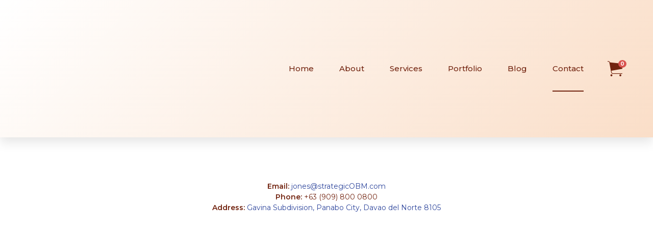

--- FILE ---
content_type: text/html; charset=UTF-8
request_url: https://strategicobm.com/contact-christopher-jones-magalona/
body_size: 13011
content:
<!DOCTYPE html><html class="html" lang="en-US"><head><meta charset="UTF-8"><link rel="profile" href="https://gmpg.org/xfn/11"><meta name='robots' content='index, follow, max-image-preview:large, max-snippet:-1, max-video-preview:-1' /><meta name="viewport" content="width=device-width, initial-scale=1"><link media="all" href="https://strategicobm.com/wp-content/cache/autoptimize/css/autoptimize_53b331da1e1e0047d296edee61731ce6.css" rel="stylesheet" /><title>Contact Christopher Jones Magalona</title><meta name="description" content="This is a contact form so you can reach out to Christopher Jones Magalona using either phone or his email address." /><link rel="canonical" href="https://strategicobm.com/contact-christopher-jones-magalona/" /><meta property="og:locale" content="en_US" /><meta property="og:type" content="article" /><meta property="og:title" content="Contact Christopher Jones Magalona" /><meta property="og:description" content="This is a contact form so you can reach out to Christopher Jones Magalona using either phone or his email address." /><meta property="og:url" content="https://strategicobm.com/contact-christopher-jones-magalona/" /><meta property="og:site_name" content="strategicOBM | WordPress Development and Digital Project Management by Christopher Jones Magalona" /><meta property="article:modified_time" content="2021-11-08T09:47:25+00:00" /><meta name="twitter:card" content="summary_large_image" /><meta name="twitter:label1" content="Est. reading time" /><meta name="twitter:data1" content="1 minute" /> <script type="application/ld+json" class="yoast-schema-graph">{"@context":"https://schema.org","@graph":[{"@type":["Person","Organization"],"@id":"https://strategicobm.com/#/schema/person/2bd41228481c37067cbe97752213e7a9","name":"Christopher Jones Magalona","image":{"@type":"ImageObject","@id":"https://strategicobm.com/#personlogo","inLanguage":"en-US","url":"https://secure.gravatar.com/avatar/6f4dda47121cdd6e7073562c22e1864f7b8af2a4ee6244a886226126d38009c0?s=96&d=mm&r=g","contentUrl":"https://secure.gravatar.com/avatar/6f4dda47121cdd6e7073562c22e1864f7b8af2a4ee6244a886226126d38009c0?s=96&d=mm&r=g","caption":"Christopher Jones Magalona"},"logo":{"@id":"https://strategicobm.com/#personlogo"},"description":"I'm your organized and cost-conscious project manager, and I'll help you with your business in a variety of ways, including the precise management of day-to-day projects, detailed budget optimization, website development, operations, metrics, and team.","sameAs":["https://strategicobm.com"]},{"@type":"WebSite","@id":"https://strategicobm.com/#website","url":"https://strategicobm.com/","name":"Christopher Jones Magalona - strategicOBM.com","description":"WordPress Development and Digital Project Management by Christopher Jones Magalona","publisher":{"@id":"https://strategicobm.com/#/schema/person/2bd41228481c37067cbe97752213e7a9"},"potentialAction":[{"@type":"SearchAction","target":{"@type":"EntryPoint","urlTemplate":"https://strategicobm.com/?s={search_term_string}"},"query-input":"required name=search_term_string"}],"inLanguage":"en-US"},{"@type":"WebPage","@id":"https://strategicobm.com/contact-christopher-jones-magalona/#webpage","url":"https://strategicobm.com/contact-christopher-jones-magalona/","name":"Contact Christopher Jones Magalona","isPartOf":{"@id":"https://strategicobm.com/#website"},"datePublished":"2021-10-05T08:41:21+00:00","dateModified":"2021-11-08T09:47:25+00:00","description":"This is a contact form so you can reach out to Christopher Jones Magalona using either phone or his email address.","breadcrumb":{"@id":"https://strategicobm.com/contact-christopher-jones-magalona/#breadcrumb"},"inLanguage":"en-US","potentialAction":[{"@type":"ReadAction","target":["https://strategicobm.com/contact-christopher-jones-magalona/"]}]},{"@type":"BreadcrumbList","@id":"https://strategicobm.com/contact-christopher-jones-magalona/#breadcrumb","itemListElement":[{"@type":"ListItem","position":1,"name":"Home","item":"https://strategicobm.com/"},{"@type":"ListItem","position":2,"name":"Contact Christopher Jones Magalona"}]}]}</script> <link rel='dns-prefetch' href='//js.hs-scripts.com' /><link rel='dns-prefetch' href='//fonts.googleapis.com' /><link rel="alternate" type="application/rss+xml" title="strategicOBM | WordPress Development and Digital Project Management by Christopher Jones Magalona &raquo; Feed" href="https://strategicobm.com/feed/" /><link rel="alternate" type="application/rss+xml" title="strategicOBM | WordPress Development and Digital Project Management by Christopher Jones Magalona &raquo; Comments Feed" href="https://strategicobm.com/comments/feed/" /><link rel="alternate" title="oEmbed (JSON)" type="application/json+oembed" href="https://strategicobm.com/wp-json/oembed/1.0/embed?url=https%3A%2F%2Fstrategicobm.com%2Fcontact-christopher-jones-magalona%2F" /><link rel="alternate" title="oEmbed (XML)" type="text/xml+oembed" href="https://strategicobm.com/wp-json/oembed/1.0/embed?url=https%3A%2F%2Fstrategicobm.com%2Fcontact-christopher-jones-magalona%2F&#038;format=xml" /><link rel='stylesheet' id='dashicons-css' href='https://strategicobm.com/wp-includes/css/dashicons.min.css?ver=36bd9bc071f336ef2e676a89883d89cb' media='all' /><link rel='stylesheet' id='elementor-post-19-css' href='https://strategicobm.com/wp-content/cache/autoptimize/css/autoptimize_single_3c001c9f5bf5635890fdfcb70dfacb4c.css?ver=1675858324' media='all' /><link rel='stylesheet' id='elementor-global-css' href='https://strategicobm.com/wp-content/cache/autoptimize/css/autoptimize_single_75159d1b15c98ad81ea70d374feee365.css?ver=1675858324' media='all' /><link rel='stylesheet' id='elementor-post-66-css' href='https://strategicobm.com/wp-content/cache/autoptimize/css/autoptimize_single_396cc47f00eceb9bb614d455c9dc29bd.css?ver=1675868704' media='all' /><link rel='stylesheet' id='elementor-post-364-css' href='https://strategicobm.com/wp-content/cache/autoptimize/css/autoptimize_single_613ef6adb0c68423e935b5c581f924a1.css?ver=1675858325' media='all' /><link rel='stylesheet' id='elementor-post-373-css' href='https://strategicobm.com/wp-content/cache/autoptimize/css/autoptimize_single_f085b40389aa13188121f4419a63f387.css?ver=1675858325' media='all' /><link rel='stylesheet' id='elementor-post-1042-css' href='https://strategicobm.com/wp-content/cache/autoptimize/css/autoptimize_single_fc1b155f3cc63a9f0e1a587fcff5f337.css?ver=1675858325' media='all' /><link rel='stylesheet' id='oceanwp-google-font-montserrat-css' href='//fonts.googleapis.com/css?family=Montserrat%3A100%2C200%2C300%2C400%2C500%2C600%2C700%2C800%2C900%2C100i%2C200i%2C300i%2C400i%2C500i%2C600i%2C700i%2C800i%2C900i&#038;subset=latin&#038;display=swap&#038;ver=36bd9bc071f336ef2e676a89883d89cb' media='all' /><link rel='stylesheet' id='oceanwp-google-font-varela-round-css' href='//fonts.googleapis.com/css?family=Varela+Round%3A100%2C200%2C300%2C400%2C500%2C600%2C700%2C800%2C900%2C100i%2C200i%2C300i%2C400i%2C500i%2C600i%2C700i%2C800i%2C900i&#038;subset=latin&#038;display=swap&#038;ver=36bd9bc071f336ef2e676a89883d89cb' media='all' /><link rel='stylesheet' id='google-fonts-1-css' href='https://fonts.googleapis.com/css?family=Montserrat%3A100%2C100italic%2C200%2C200italic%2C300%2C300italic%2C400%2C400italic%2C500%2C500italic%2C600%2C600italic%2C700%2C700italic%2C800%2C800italic%2C900%2C900italic%7CRoboto+Slab%3A100%2C100italic%2C200%2C200italic%2C300%2C300italic%2C400%2C400italic%2C500%2C500italic%2C600%2C600italic%2C700%2C700italic%2C800%2C800italic%2C900%2C900italic%7CRoboto%3A100%2C100italic%2C200%2C200italic%2C300%2C300italic%2C400%2C400italic%2C500%2C500italic%2C600%2C600italic%2C700%2C700italic%2C800%2C800italic%2C900%2C900italic%7CVarela+Round%3A100%2C100italic%2C200%2C200italic%2C300%2C300italic%2C400%2C400italic%2C500%2C500italic%2C600%2C600italic%2C700%2C700italic%2C800%2C800italic%2C900%2C900italic&#038;display=auto&#038;ver=36bd9bc071f336ef2e676a89883d89cb' media='all' /> <script type="text/template" id="tmpl-variation-template"><div class="woocommerce-variation-description">{{{ data.variation.variation_description }}}</div>
	<div class="woocommerce-variation-price">{{{ data.variation.price_html }}}</div>
	<div class="woocommerce-variation-availability">{{{ data.variation.availability_html }}}</div></script> <script type="text/template" id="tmpl-unavailable-variation-template"><p>Sorry, this product is unavailable. Please choose a different combination.</p></script> <script src="https://strategicobm.com/wp-includes/js/jquery/jquery.min.js?ver=3.7.1" id="jquery-core-js"></script> <link rel="https://api.w.org/" href="https://strategicobm.com/wp-json/" /><link rel="alternate" title="JSON" type="application/json" href="https://strategicobm.com/wp-json/wp/v2/pages/66" /><link rel="EditURI" type="application/rsd+xml" title="RSD" href="https://strategicobm.com/xmlrpc.php?rsd" /><link rel='shortlink' href='https://strategicobm.com/?p=66' /> <script  type="text/javascript" defer="defer">var track_option = 'GA4';
          var ua_track_id = '';
          var ga4_measure_id = 'G-J6EJDHPMVL';
          var adsTringId = '3984588443';
          var ads_ert = '1';
          var ads_edrt = '1';
          var remarketing_snippet_id = 'AW-0';</script> <script>// Set to the same value as the web property used on the site
            var gaProperty = '';        
            // Disable tracking if the opt-out cookie exists.
            var disableStr = "ga-disable-" + gaProperty;
            if (document.cookie.indexOf(disableStr + "=true") > -1) {
              window[disableStr] = true;
            }        
            // Opt-out function
            function gaOptout() {
              var expDate = new Date;
              expDate.setMonth(expDate.getMonth() + 26);
              document.cookie = disableStr + "=true; expires="+expDate.toGMTString()+";path=/";
              window[disableStr] = true;
            }</script> <script async src="https://www.googletagmanager.com/gtag/js?id=G-J6EJDHPMVL"></script> <script>window.dataLayer = window.dataLayer || [];
            function gtag(){dataLayer.push(arguments);}
            gtag("js", new Date());
            gtag("config", "G-J6EJDHPMVL",{"anonymize_ip":true, "cookie_domain":"auto"});</script>  <script async src="https://www.googletagmanager.com/gtag/js?id=AW-10788304213"></script> <script>window.dataLayer = window.dataLayer || [];
  function gtag(){dataLayer.push(arguments);}
  gtag('js', new Date());

  gtag('config', 'AW-10788304213');</script> <script>(window.gaDevIds=window.gaDevIds||[]).push('5CDcaG');</script>  <script type="text/javascript">var _hsq = _hsq || [];
				_hsq.push(["setContentType", "standard-page"]);</script>  <script>(function() {
					var hbspt = window.hbspt = window.hbspt || {};
					hbspt.forms = hbspt.forms || {};
					hbspt._wpFormsQueue = [];
					hbspt.enqueueForm = function(formDef) {
						if (hbspt.forms && hbspt.forms.create) {
							hbspt.forms.create(formDef);
						} else {
							hbspt._wpFormsQueue.push(formDef);
						}
					};
					if (!window.hbspt.forms.create) {
						Object.defineProperty(window.hbspt.forms, 'create', {
							configurable: true,
							get: function() {
								return hbspt._wpCreateForm;
							},
							set: function(value) {
								hbspt._wpCreateForm = value;
								while (hbspt._wpFormsQueue.length) {
									var formDef = hbspt._wpFormsQueue.shift();
									if (!document.currentScript) {
										var formScriptId = 'leadin-forms-v2-js';
										hubspot.utils.currentScript = document.getElementById(formScriptId);
									}
									hbspt._wpCreateForm.call(hbspt.forms, formDef);
								}
							},
						});
					}
				})();</script> <script>document.documentElement.className = document.documentElement.className.replace( 'no-js', 'js' );</script> <noscript><style>.woocommerce-product-gallery{ opacity: 1 !important; }</style></noscript><link rel="icon" href="https://strategicobm.com/wp-content/uploads/2021/10/sobm_profile_square_170x170-100x100.jpg" sizes="32x32" /><link rel="icon" href="https://strategicobm.com/wp-content/uploads/2021/10/sobm_profile_square_170x170.jpg" sizes="192x192" /><link rel="apple-touch-icon" href="https://strategicobm.com/wp-content/uploads/2021/10/sobm_profile_square_170x170.jpg" /><meta name="msapplication-TileImage" content="https://strategicobm.com/wp-content/uploads/2021/10/sobm_profile_square_170x170.jpg" /></head><body data-rsssl=1 class="wp-singular page-template-default page page-id-66 page-parent wp-embed-responsive wp-theme-oceanwp wp-child-theme-oceanwp-child theme-oceanwp boostify-header-footer-1.2.7 woocommerce-no-js oceanwp-theme fullscreen-mobile no-header-border default-breakpoint content-full-screen has-blog-grid has-fixed-footer has-parallax-footer has-grid-list no-lightbox woo-dropdown-cat account-side-style elementor-default elementor-kit-19 elementor-page elementor-page-66" itemscope="itemscope" itemtype="https://schema.org/WebPage"><div id="outer-wrap" class="site clr"> <a class="skip-link screen-reader-text" href="#main">Skip to content</a><div id="wrap" class="clr"><header id="site-header" class="custom-header effect-three clr" data-height="0" itemscope="itemscope" itemtype="https://schema.org/WPHeader" role="banner"><div id="site-header-inner" class="clr"><div data-elementor-type="wp-post" data-elementor-id="364" class="elementor elementor-364" data-elementor-settings="[]"><div class="elementor-section-wrap"><section class="elementor-section elementor-top-section elementor-element elementor-element-30d037b2 elementor-section-height-min-height elementor-section-boxed elementor-section-height-default elementor-section-items-middle" data-id="30d037b2" data-element_type="section" data-settings="{&quot;background_background&quot;:&quot;gradient&quot;,&quot;sticky&quot;:&quot;top&quot;,&quot;sticky_on&quot;:[&quot;desktop&quot;,&quot;tablet&quot;,&quot;mobile&quot;],&quot;sticky_offset&quot;:0,&quot;sticky_effects_offset&quot;:0}"><div class="elementor-container elementor-column-gap-default"><div class="elementor-column elementor-col-33 elementor-top-column elementor-element elementor-element-7f08aac4" data-id="7f08aac4" data-element_type="column" data-settings="{&quot;animation&quot;:&quot;none&quot;}"><div class="elementor-widget-wrap elementor-element-populated"><div class="elementor-element elementor-element-c1cd483 elementor-widget elementor-widget-image" data-id="c1cd483" data-element_type="widget" data-widget_type="image.default"><div class="elementor-widget-container"><figure class="wp-caption"> <a href="https://strategicobm.com"> <img  title="sobm_logo_lansdscape_800x180_trans" alt="sobm_logo_lansdscape" data-src="https://strategicobm.com/wp-content/uploads/elementor/thumbs/sobm_logo_lansdscape_800x180_trans-pe25onlbuabkk0ykudqidv5k1328guv351mfvrnklk.png" class="lazyload" src="[data-uri]" /><noscript><img src="https://strategicobm.com/wp-content/uploads/elementor/thumbs/sobm_logo_lansdscape_800x180_trans-pe25onlbuabkk0ykudqidv5k1328guv351mfvrnklk.png" title="sobm_logo_lansdscape_800x180_trans" alt="sobm_logo_lansdscape" /></noscript> </a><figcaption class="widget-image-caption wp-caption-text"></figcaption></figure></div></div></div></div><div class="elementor-column elementor-col-33 elementor-top-column elementor-element elementor-element-53f14758" data-id="53f14758" data-element_type="column"><div class="elementor-widget-wrap elementor-element-populated"><div class="elementor-element elementor-element-14f0b799 elementor-nav-menu__align-right elementor-nav-menu--stretch elementor-nav-menu__text-align-center elementor-nav-menu--dropdown-tablet elementor-nav-menu--toggle elementor-nav-menu--burger elementor-widget elementor-widget-nav-menu" data-id="14f0b799" data-element_type="widget" data-settings="{&quot;full_width&quot;:&quot;stretch&quot;,&quot;submenu_icon&quot;:{&quot;value&quot;:&quot;&lt;i class=\&quot;fas fa-chevron-down\&quot;&gt;&lt;\/i&gt;&quot;,&quot;library&quot;:&quot;fa-solid&quot;},&quot;layout&quot;:&quot;horizontal&quot;,&quot;toggle&quot;:&quot;burger&quot;}" data-widget_type="nav-menu.default"><div class="elementor-widget-container"><nav migration_allowed="1" migrated="0" role="navigation" class="elementor-nav-menu--main elementor-nav-menu__container elementor-nav-menu--layout-horizontal e--pointer-underline e--animation-drop-out"><ul id="menu-1-14f0b799" class="elementor-nav-menu"><li class="menu-item menu-item-type-post_type menu-item-object-page menu-item-home menu-item-73"><a href="https://strategicobm.com/" class="elementor-item">Home</a></li><li class="menu-item menu-item-type-post_type menu-item-object-page menu-item-has-children menu-item-287"><a href="https://strategicobm.com/about-christopher-jones-magalona/" class="elementor-item">About</a><ul class="sub-menu elementor-nav-menu--dropdown"><li class="menu-item menu-item-type-post_type menu-item-object-page menu-item-1108"><a href="https://strategicobm.com/certificates/" class="elementor-sub-item">Certificates</a></li></ul></li><li class="menu-item menu-item-type-post_type menu-item-object-page menu-item-has-children menu-item-726"><a href="https://strategicobm.com/services/" class="elementor-item">Services</a><ul class="sub-menu elementor-nav-menu--dropdown"><li class="menu-item menu-item-type-taxonomy menu-item-object-product_tag menu-item-1027"><a href="https://strategicobm.com/product-tag/web-development/" class="elementor-sub-item">Web Development</a></li><li class="menu-item menu-item-type-taxonomy menu-item-object-product_tag menu-item-1029"><a href="https://strategicobm.com/product-tag/project-management/" class="elementor-sub-item">Project Management</a></li><li class="menu-item menu-item-type-taxonomy menu-item-object-product_tag menu-item-1028"><a href="https://strategicobm.com/product-tag/content-writing/" class="elementor-sub-item">Content Writing</a></li></ul></li><li class="menu-item menu-item-type-post_type menu-item-object-page menu-item-70"><a href="https://strategicobm.com/portfolio/" class="elementor-item">Portfolio</a></li><li class="menu-item menu-item-type-post_type menu-item-object-page menu-item-has-children menu-item-69"><a href="https://strategicobm.com/blog/" class="elementor-item">Blog</a><ul class="sub-menu elementor-nav-menu--dropdown"><li class="menu-item menu-item-type-taxonomy menu-item-object-category menu-item-has-children menu-item-663"><a href="https://strategicobm.com/category/web-development/" class="elementor-sub-item">Web Development</a><ul class="sub-menu elementor-nav-menu--dropdown"><li class="menu-item menu-item-type-taxonomy menu-item-object-category menu-item-664"><a href="https://strategicobm.com/category/web-development/wordpress/" class="elementor-sub-item">WordPress</a></li></ul></li><li class="menu-item menu-item-type-taxonomy menu-item-object-category menu-item-665"><a href="https://strategicobm.com/category/project-management/" class="elementor-sub-item">Project Management</a></li><li class="menu-item menu-item-type-taxonomy menu-item-object-category menu-item-has-children menu-item-666"><a href="https://strategicobm.com/category/content-writing/" class="elementor-sub-item">Content Writing</a><ul class="sub-menu elementor-nav-menu--dropdown"><li class="menu-item menu-item-type-taxonomy menu-item-object-category menu-item-667"><a href="https://strategicobm.com/category/content-writing/technical-content-writing/" class="elementor-sub-item">Technical Content Writing</a></li><li class="menu-item menu-item-type-taxonomy menu-item-object-category menu-item-668"><a href="https://strategicobm.com/category/content-writing/project-management-content-writing/" class="elementor-sub-item">Project Management Content Writing</a></li></ul></li></ul></li><li class="menu-item menu-item-type-post_type menu-item-object-page current-menu-item page_item page-item-66 current_page_item menu-item-has-children menu-item-68"><a href="https://strategicobm.com/contact-christopher-jones-magalona/" aria-current="page" class="elementor-item elementor-item-active">Contact</a><ul class="sub-menu elementor-nav-menu--dropdown"><li class="menu-item menu-item-type-post_type menu-item-object-page menu-item-657"><a href="https://strategicobm.com/contact-christopher-jones-magalona/disclaimer/" class="elementor-sub-item">Disclaimer</a></li><li class="menu-item menu-item-type-post_type menu-item-object-page menu-item-privacy-policy menu-item-662"><a rel="privacy-policy" href="https://strategicobm.com/contact-christopher-jones-magalona/privacy-policy/" class="elementor-sub-item">Privacy Policy</a></li><li class="menu-item menu-item-type-post_type menu-item-object-page menu-item-647"><a href="https://strategicobm.com/contact-christopher-jones-magalona/terms-and-conditions/" class="elementor-sub-item">Terms and Conditions</a></li><li class="menu-item menu-item-type-post_type menu-item-object-page menu-item-644"><a href="https://strategicobm.com/contact-christopher-jones-magalona/return_refund_policy/" class="elementor-sub-item">Return and Refund Policy</a></li></ul></li></ul></nav><div class="elementor-menu-toggle" role="button" tabindex="0" aria-label="Menu Toggle" aria-expanded="false"> <i aria-hidden="true" role="presentation" class="eicon-menu-bar"></i> <span class="elementor-screen-only">Menu</span></div><nav class="elementor-nav-menu--dropdown elementor-nav-menu__container" role="navigation" aria-hidden="true"><ul id="menu-2-14f0b799" class="elementor-nav-menu"><li class="menu-item menu-item-type-post_type menu-item-object-page menu-item-home menu-item-73"><a href="https://strategicobm.com/" class="elementor-item" tabindex="-1">Home</a></li><li class="menu-item menu-item-type-post_type menu-item-object-page menu-item-has-children menu-item-287"><a href="https://strategicobm.com/about-christopher-jones-magalona/" class="elementor-item" tabindex="-1">About</a><ul class="sub-menu elementor-nav-menu--dropdown"><li class="menu-item menu-item-type-post_type menu-item-object-page menu-item-1108"><a href="https://strategicobm.com/certificates/" class="elementor-sub-item" tabindex="-1">Certificates</a></li></ul></li><li class="menu-item menu-item-type-post_type menu-item-object-page menu-item-has-children menu-item-726"><a href="https://strategicobm.com/services/" class="elementor-item" tabindex="-1">Services</a><ul class="sub-menu elementor-nav-menu--dropdown"><li class="menu-item menu-item-type-taxonomy menu-item-object-product_tag menu-item-1027"><a href="https://strategicobm.com/product-tag/web-development/" class="elementor-sub-item" tabindex="-1">Web Development</a></li><li class="menu-item menu-item-type-taxonomy menu-item-object-product_tag menu-item-1029"><a href="https://strategicobm.com/product-tag/project-management/" class="elementor-sub-item" tabindex="-1">Project Management</a></li><li class="menu-item menu-item-type-taxonomy menu-item-object-product_tag menu-item-1028"><a href="https://strategicobm.com/product-tag/content-writing/" class="elementor-sub-item" tabindex="-1">Content Writing</a></li></ul></li><li class="menu-item menu-item-type-post_type menu-item-object-page menu-item-70"><a href="https://strategicobm.com/portfolio/" class="elementor-item" tabindex="-1">Portfolio</a></li><li class="menu-item menu-item-type-post_type menu-item-object-page menu-item-has-children menu-item-69"><a href="https://strategicobm.com/blog/" class="elementor-item" tabindex="-1">Blog</a><ul class="sub-menu elementor-nav-menu--dropdown"><li class="menu-item menu-item-type-taxonomy menu-item-object-category menu-item-has-children menu-item-663"><a href="https://strategicobm.com/category/web-development/" class="elementor-sub-item" tabindex="-1">Web Development</a><ul class="sub-menu elementor-nav-menu--dropdown"><li class="menu-item menu-item-type-taxonomy menu-item-object-category menu-item-664"><a href="https://strategicobm.com/category/web-development/wordpress/" class="elementor-sub-item" tabindex="-1">WordPress</a></li></ul></li><li class="menu-item menu-item-type-taxonomy menu-item-object-category menu-item-665"><a href="https://strategicobm.com/category/project-management/" class="elementor-sub-item" tabindex="-1">Project Management</a></li><li class="menu-item menu-item-type-taxonomy menu-item-object-category menu-item-has-children menu-item-666"><a href="https://strategicobm.com/category/content-writing/" class="elementor-sub-item" tabindex="-1">Content Writing</a><ul class="sub-menu elementor-nav-menu--dropdown"><li class="menu-item menu-item-type-taxonomy menu-item-object-category menu-item-667"><a href="https://strategicobm.com/category/content-writing/technical-content-writing/" class="elementor-sub-item" tabindex="-1">Technical Content Writing</a></li><li class="menu-item menu-item-type-taxonomy menu-item-object-category menu-item-668"><a href="https://strategicobm.com/category/content-writing/project-management-content-writing/" class="elementor-sub-item" tabindex="-1">Project Management Content Writing</a></li></ul></li></ul></li><li class="menu-item menu-item-type-post_type menu-item-object-page current-menu-item page_item page-item-66 current_page_item menu-item-has-children menu-item-68"><a href="https://strategicobm.com/contact-christopher-jones-magalona/" aria-current="page" class="elementor-item elementor-item-active" tabindex="-1">Contact</a><ul class="sub-menu elementor-nav-menu--dropdown"><li class="menu-item menu-item-type-post_type menu-item-object-page menu-item-657"><a href="https://strategicobm.com/contact-christopher-jones-magalona/disclaimer/" class="elementor-sub-item" tabindex="-1">Disclaimer</a></li><li class="menu-item menu-item-type-post_type menu-item-object-page menu-item-privacy-policy menu-item-662"><a rel="privacy-policy" href="https://strategicobm.com/contact-christopher-jones-magalona/privacy-policy/" class="elementor-sub-item" tabindex="-1">Privacy Policy</a></li><li class="menu-item menu-item-type-post_type menu-item-object-page menu-item-647"><a href="https://strategicobm.com/contact-christopher-jones-magalona/terms-and-conditions/" class="elementor-sub-item" tabindex="-1">Terms and Conditions</a></li><li class="menu-item menu-item-type-post_type menu-item-object-page menu-item-644"><a href="https://strategicobm.com/contact-christopher-jones-magalona/return_refund_policy/" class="elementor-sub-item" tabindex="-1">Return and Refund Policy</a></li></ul></li></ul></nav></div></div></div></div><div class="elementor-column elementor-col-33 elementor-top-column elementor-element elementor-element-3ba70ecc" data-id="3ba70ecc" data-element_type="column"><div class="elementor-widget-wrap elementor-element-populated"><div class="elementor-element elementor-element-9c47112 elementor-widget elementor-widget-ht-hf-cart-icon" data-id="9c47112" data-element_type="widget" data-widget_type="ht-hf-cart-icon.default"><div class="elementor-widget-container"><div class="boostify-cart-icon widget-cart-icon boostify-action-click boostify-icon-ion-ios-cart boostify-subtotal- sidebar-position-right"><div class="widget-cart-icon--wrapper"> <a href="https://strategicobm.com/services/cart/" class="cart-link boostify-btn--cart"> <span class="icon--wrapper"> <span class="boostify-subtotal"> <span class="woocommerce-Price-amount amount"><bdi><span class="woocommerce-Price-currencySymbol">&#8369;</span>0.00</bdi></span> </span> <span class="boostify-icon--cart"> <span class="icon-cart"></span> <span class="boostify-count-product"> 0 </span> </span> </span> </a><div class="boostify-cart-detail"><div class="cart-detail-wrapper"><div class="cart-sidebar-head"><div class="head-info"><h4 class="cart-sidebar-title">Shopping Cart</h4> <span class="count">0</span></div> <button id="boostify-close-cart-sidebar" class="ion-android-close boostify-close-cart-sidebar"></button></div><div class="boostify-mini-cart-empty-message"> <span>No products in the cart.</span></div></div></div></div><div class="boostify-cart-overlay"></div></div></div></div></div></div></div></section></div></div></div></header><main id="main" class="site-main clr"  role="main"><header class="page-header centered-minimal-page-header hide-all-devices"><div class="container clr page-header-inner"></div></header><div id="content-wrap" class="container clr"><div id="primary" class="content-area clr"><div id="content" class="site-content clr"><article class="single-page-article clr"><div class="entry clr" itemprop="text"><div data-elementor-type="wp-page" data-elementor-id="66" class="elementor elementor-66" data-elementor-settings="[]"><div class="elementor-section-wrap"><section class="elementor-section elementor-top-section elementor-element elementor-element-bdb1666 elementor-section-boxed elementor-section-height-default elementor-section-height-default" data-id="bdb1666" data-element_type="section"><div class="elementor-container elementor-column-gap-no"><div class="elementor-column elementor-col-100 elementor-top-column elementor-element elementor-element-592d1a8" data-id="592d1a8" data-element_type="column"><div class="elementor-widget-wrap elementor-element-populated"><div class="elementor-element elementor-element-854d84d elementor-widget elementor-widget-text-editor" data-id="854d84d" data-element_type="widget" data-widget_type="text-editor.default"><div class="elementor-widget-container"><p><strong>Email:</strong> <a href="/cdn-cgi/l/email-protection#a0d3d4d2c1d4c5c7c9c3efe2ede0c7cdc1c9cc8ec3cfcd"><span class="__cf_email__" data-cfemail="bfd5d0d1daccffcccbcddecbdad8d6dcf0fdf291dcd0d2">[email&#160;protected]</span></a><br /><strong>Phone:</strong> +63 (909) 800 0800<br /><strong>Address:</strong> <a href="https://goo.gl/maps/URMtnPQEmwou6b2i6">Gavina Subdivision, Panabo City, Davao del Norte 8105</a></p></div></div><div class="elementor-element elementor-element-27153b8 elementor-widget elementor-widget-google_maps" data-id="27153b8" data-element_type="widget" data-widget_type="google_maps.default"><div class="elementor-widget-container"><div class="elementor-custom-embed"> <iframe frameborder="0" scrolling="no" marginheight="0" marginwidth="0"
 
 title="Panabo City, Davao del Norte 8105"
 aria-label="Panabo City, Davao del Norte 8105"
  data-src="https://maps.google.com/maps?q=Panabo%20City%2C%20Davao%20del%20Norte%208105&#038;t=m&#038;z=10&#038;output=embed&#038;iwloc=near" class="lazyload" src="[data-uri]"></iframe></div></div></div><div class="elementor-element elementor-element-ca236eb elementor-widget elementor-widget-text-editor" data-id="ca236eb" data-element_type="widget" data-widget_type="text-editor.default"><div class="elementor-widget-container"><p>Please&nbsp;<span style="font-family: &quot;Varela Round&quot;, sans-serif; font-size: 14px; font-style: normal; font-variant-ligatures: normal; font-variant-caps: normal; font-weight: 700;">schedule a meeting directly through the calendar or</span><span style="font-size: 14px;">&nbsp;use the form below to contact Christopher Jones Magalona. You may also reach out to using the phone number shown above</span></p></div></div></div></div></div></section><section class="elementor-section elementor-top-section elementor-element elementor-element-4e5cbe6 elementor-section-boxed elementor-section-height-default elementor-section-height-default" data-id="4e5cbe6" data-element_type="section"><div class="elementor-container elementor-column-gap-default"><div class="elementor-column elementor-col-50 elementor-top-column elementor-element elementor-element-97cc27f" data-id="97cc27f" data-element_type="column"><div class="elementor-widget-wrap elementor-element-populated"><div class="elementor-element elementor-element-47e0fac elementor-widget elementor-widget-shortcode" data-id="47e0fac" data-element_type="widget" data-widget_type="shortcode.default"><div class="elementor-widget-container"><div class="elementor-shortcode"><div class="meetings-iframe-container" data-src="https://meetings.hubspot.com/jones-magalona?embed=true"></div> <script data-cfasync="false" src="/cdn-cgi/scripts/5c5dd728/cloudflare-static/email-decode.min.js"></script><script type="text/javascript" src="https://static.hsappstatic.net/MeetingsEmbed/ex/MeetingsEmbedCode.js"></script> </div></div></div></div></div><div class="elementor-column elementor-col-50 elementor-top-column elementor-element elementor-element-0ab8ee6" data-id="0ab8ee6" data-element_type="column"><div class="elementor-widget-wrap elementor-element-populated"><div class="elementor-element elementor-element-a62c286 elementor-widget elementor-widget-shortcode" data-id="a62c286" data-element_type="widget" data-widget_type="shortcode.default"><div class="elementor-widget-container"><div class="elementor-shortcode"> <script>hbspt.enqueueForm({
							portalId: 19752365,
							formId: "9bb42d53-c553-4235-8821-e7c498ff84e8",
							target: "#hbspt-form-1768712103000-3705405307",
							shortcode: "wp",
							region: "",
							
						});</script> <div class="hbspt-form" id="hbspt-form-1768712103000-3705405307"></div></div></div></div></div></div></div></section></div></div></div></article></div></div></div></main><footer id="footer" class="site-footer parallax-footer" itemscope="itemscope" itemtype="https://schema.org/WPFooter" role="contentinfo"><div id="footer-inner" class="clr"><div id="footer-widgets" class="oceanwp-row clr"><div class="footer-widgets-inner"><div data-elementor-type="wp-post" data-elementor-id="373" class="elementor elementor-373" data-elementor-settings="[]"><div class="elementor-section-wrap"><footer class="elementor-section elementor-top-section elementor-element elementor-element-46a1b0e7 elementor-section-height-min-height elementor-section-items-top elementor-section-content-top elementor-section-boxed elementor-section-height-default" data-id="46a1b0e7" data-element_type="section" data-settings="{&quot;background_background&quot;:&quot;gradient&quot;}"><div class="elementor-container elementor-column-gap-no"><div class="elementor-column elementor-col-50 elementor-top-column elementor-element elementor-element-4c8a5839" data-id="4c8a5839" data-element_type="column"><div class="elementor-widget-wrap elementor-element-populated"><div class="elementor-element elementor-element-de2f192 elementor-widget elementor-widget-heading" data-id="de2f192" data-element_type="widget" data-widget_type="heading.default"><div class="elementor-widget-container"><h2 class="elementor-heading-title elementor-size-default">Social Media</h2></div></div><div class="elementor-element elementor-element-5f59f14d elementor-shape-circle e-grid-align-left elementor-widget__width-inherit elementor-grid-0 elementor-widget elementor-widget-social-icons" data-id="5f59f14d" data-element_type="widget" id="social-media" data-widget_type="social-icons.default"><div class="elementor-widget-container"><div class="elementor-social-icons-wrapper elementor-grid"> <span class="elementor-grid-item"> <a class="elementor-icon elementor-social-icon elementor-social-icon-facebook elementor-animation-pulse-grow elementor-repeater-item-3d4d16f" href="https://www.facebook.com/strategicobm" target="_blank"> <span class="elementor-screen-only">Facebook</span> <i class="fab fa-facebook"></i> </a> </span> <span class="elementor-grid-item"> <a class="elementor-icon elementor-social-icon elementor-social-icon-twitter elementor-animation-pulse-grow elementor-repeater-item-12db40b" href="https://twitter.com/strategicobm" target="_blank"> <span class="elementor-screen-only">Twitter</span> <i class="fab fa-twitter"></i> </a> </span> <span class="elementor-grid-item"> <a class="elementor-icon elementor-social-icon elementor-social-icon-instagram elementor-animation-pulse-grow elementor-repeater-item-b9433ea" href="https://www.instagram.com/strategicobm" target="_blank"> <span class="elementor-screen-only">Instagram</span> <i class="fab fa-instagram"></i> </a> </span> <span class="elementor-grid-item"> <a class="elementor-icon elementor-social-icon elementor-social-icon-youtube elementor-animation-pulse-grow elementor-repeater-item-0992f96" href="https://bit.ly/strategicOBM_YouTube" target="_blank"> <span class="elementor-screen-only">Youtube</span> <i class="fab fa-youtube"></i> </a> </span> <span class="elementor-grid-item"> <a class="elementor-icon elementor-social-icon elementor-social-icon-linkedin elementor-animation-pulse-grow elementor-repeater-item-166d599" href="https://www.linkedin.com/company/strategicobm" target="_blank"> <span class="elementor-screen-only">Linkedin</span> <i class="fab fa-linkedin"></i> </a> </span></div></div></div><div class="elementor-element elementor-element-751ad4c4 elementor-widget elementor-widget-heading" data-id="751ad4c4" data-element_type="widget" data-widget_type="heading.default"><div class="elementor-widget-container"><h1 class="elementor-heading-title elementor-size-default">© 2021 CHRISTOPHER JONES MAGALONA</h1></div></div></div></div><div class="elementor-column elementor-col-50 elementor-top-column elementor-element elementor-element-7536388e" data-id="7536388e" data-element_type="column"><div class="elementor-widget-wrap elementor-element-populated"><section class="elementor-section elementor-inner-section elementor-element elementor-element-6e6ad3f3 elementor-section-boxed elementor-section-height-default elementor-section-height-default" data-id="6e6ad3f3" data-element_type="section"><div class="elementor-container elementor-column-gap-default"><div class="elementor-column elementor-col-50 elementor-inner-column elementor-element elementor-element-639a5a7f" data-id="639a5a7f" data-element_type="column"><div class="elementor-widget-wrap"></div></div><div class="elementor-column elementor-col-50 elementor-inner-column elementor-element elementor-element-192007" data-id="192007" data-element_type="column"><div class="elementor-widget-wrap elementor-element-populated"><div class="elementor-element elementor-element-ec38a5e elementor-widget elementor-widget-heading" data-id="ec38a5e" data-element_type="widget" data-widget_type="heading.default"><div class="elementor-widget-container"><h2 class="elementor-heading-title elementor-size-default">Contact Us</h2></div></div><div class="elementor-element elementor-element-7692048b elementor-align-left elementor-list-item-link-full_width elementor-widget elementor-widget-icon-list" data-id="7692048b" data-element_type="widget" data-widget_type="icon-list.default"><div class="elementor-widget-container"><ul class="elementor-icon-list-items"><li class="elementor-icon-list-item"> <a href="https://strategicobm.com/contact/"> <span class="elementor-icon-list-icon"> <i aria-hidden="true" class="fas fa-caret-right"></i> </span> <span class="elementor-icon-list-text">Contact Us</span> </a></li><li class="elementor-icon-list-item"> <a href="https://strategicobm.com/disclaimer/"> <span class="elementor-icon-list-icon"> <i aria-hidden="true" class="fas fa-caret-right"></i> </span> <span class="elementor-icon-list-text">Disclaimer</span> </a></li><li class="elementor-icon-list-item"> <a href="https://strategicobm.com/privacy-policy/"> <span class="elementor-icon-list-icon"> <i aria-hidden="true" class="fas fa-caret-right"></i> </span> <span class="elementor-icon-list-text">Privacy Policy</span> </a></li><li class="elementor-icon-list-item"> <a href="https://strategicobm.com/contact/terms-and-conditions/"> <span class="elementor-icon-list-icon"> <i aria-hidden="true" class="fas fa-caret-right"></i> </span> <span class="elementor-icon-list-text">Terms and Conditions</span> </a></li><li class="elementor-icon-list-item"> <a href="https://strategicobm.com/return_refund_policy/"> <span class="elementor-icon-list-icon"> <i aria-hidden="true" class="fas fa-caret-right"></i> </span> <span class="elementor-icon-list-text">Return and Refund Policy</span> </a></li></ul></div></div></div></div></div></section></div></div></div></footer></div></div></div></div></div></footer><div class="owp-cart-overlay"></div></div></div> <a aria-label="Scroll to the top of the page" href="#" id="scroll-top" class="scroll-top-right"><i class=" fa fa-angle-double-up" aria-hidden="true" role="img"></i></a><div id="mobile-fullscreen" class="clr" ><div id="mobile-fullscreen-inner" class="clr"> <a href="https://strategicobm.com/#mobile-fullscreen-menu" class="close" aria-label="Close mobile menu" ><div class="close-icon-wrap"><div class="close-icon-inner"></div></div> </a><nav class="clr" itemscope="itemscope" itemtype="https://schema.org/SiteNavigationElement" role="navigation"><div class="fs-dropdown-menu"><li class="page_item page-item-282"><a href="https://strategicobm.com/about-christopher-jones-magalona/">About Christopher Jones Magalona</a></li><li class="page_item page-item-1106"><a href="https://strategicobm.com/certificates/">Certificates</a></li><li class="page_item page-item-66 page_item_has_children current_page_item"><a href="https://strategicobm.com/contact-christopher-jones-magalona/" aria-current="page">Contact Christopher Jones Magalona</a><ul class='children'><li class="page_item page-item-649"><a href="https://strategicobm.com/contact-christopher-jones-magalona/disclaimer/">Disclaimer</a></li><li class="page_item page-item-3"><a href="https://strategicobm.com/contact-christopher-jones-magalona/privacy-policy/">Privacy Policy</a></li><li class="page_item page-item-646"><a href="https://strategicobm.com/contact-christopher-jones-magalona/terms-and-conditions/">Terms and Conditions</a></li><li class="page_item page-item-273"><a href="https://strategicobm.com/contact-christopher-jones-magalona/return_refund_policy/">Return and Refund Policy</a></li></ul></li><li class="page_item page-item-33"><a href="https://strategicobm.com/">Home | strategicOBM by Christopher Jones Magalona</a></li><li class="page_item page-item-62"><a href="https://strategicobm.com/portfolio/">Portfolio</a></li><li class="page_item page-item-269 page_item_has_children"><a href="https://strategicobm.com/services/">Services</a><ul class='children'><li class="page_item page-item-270"><a href="https://strategicobm.com/services/cart/">Cart</a></li><li class="page_item page-item-271"><a href="https://strategicobm.com/services/checkout/">Checkout</a></li><li class="page_item page-item-272"><a href="https://strategicobm.com/services/my-account/">My account</a></li></ul></li><li class="page_item page-item-1138"><a href="https://strategicobm.com/social-media-feed/">Social Media Feed</a></li><li class="page_item page-item-64"><a href="https://strategicobm.com/blog/">Blog</a></li></div><div id="mobile-search" class="clr"><form id="mfs-search" method="get" action="https://strategicobm.com/" class="header-searchform" aria-label="Search this website"> <span class="search-text">Type your search<span><i></i><i></i><i></i></span></span> <input id="mfs-input" aria-labelledby="mfs-search mfs-input" type="search" name="s" value="" autocomplete="off" /></form></div></nav></div></div> <script type="speculationrules">{"prefetch":[{"source":"document","where":{"and":[{"href_matches":"/*"},{"not":{"href_matches":["/wp-*.php","/wp-admin/*","/wp-content/uploads/*","/wp-content/*","/wp-content/plugins/*","/wp-content/themes/oceanwp-child/*","/wp-content/themes/oceanwp/*","/*\\?(.+)"]}},{"not":{"selector_matches":"a[rel~=\"nofollow\"]"}},{"not":{"selector_matches":".no-prefetch, .no-prefetch a"}}]},"eagerness":"conservative"}]}</script> <div id="owp-qv-wrap"><div class="owp-qv-container"><div class="owp-qv-content-wrap"><div class="owp-qv-content-inner"> <a href="#" class="owp-qv-close" aria-label="Close quick preview">×</a><div id="owp-qv-content" class="woocommerce single-product"></div></div></div></div><div class="owp-qv-overlay"></div></div> <script type="text/javascript">(function () {
			var c = document.body.className;
			c = c.replace(/woocommerce-no-js/, 'woocommerce-js');
			document.body.className = c;
		})();</script> <script src="https://strategicobm.com/wp-includes/js/dist/vendor/wp-polyfill.min.js?ver=3.15.0" id="wp-polyfill-js"></script> <script id="contact-form-7-js-extra">var wpcf7 = {"api":{"root":"https://strategicobm.com/wp-json/","namespace":"contact-form-7/v1"}};
//# sourceURL=contact-form-7-js-extra</script> <script id="leadin-script-loader-js-js-extra">var leadin_wordpress = {"userRole":"visitor","pageType":"page","leadinPluginVersion":"8.4.628"};
//# sourceURL=leadin-script-loader-js-js-extra</script> <script src="https://js.hs-scripts.com/19752365.js?integration=WordPress" id="leadin-script-loader-js-js"></script> <script id="wc-add-to-cart-js-extra">var wc_add_to_cart_params = {"ajax_url":"/wp-admin/admin-ajax.php","wc_ajax_url":"/?wc-ajax=%%endpoint%%","i18n_view_cart":"View cart","cart_url":"https://strategicobm.com/services/cart/","is_cart":"","cart_redirect_after_add":"yes"};
//# sourceURL=wc-add-to-cart-js-extra</script> <script id="woocommerce-js-extra">var woocommerce_params = {"ajax_url":"/wp-admin/admin-ajax.php","wc_ajax_url":"/?wc-ajax=%%endpoint%%"};
//# sourceURL=woocommerce-js-extra</script> <script id="wc-cart-fragments-js-extra">var wc_cart_fragments_params = {"ajax_url":"/wp-admin/admin-ajax.php","wc_ajax_url":"/?wc-ajax=%%endpoint%%","cart_hash_key":"wc_cart_hash_4fe9aa296dfb9d444e2de8f262680a6f","fragment_name":"wc_fragments_4fe9aa296dfb9d444e2de8f262680a6f","request_timeout":"5000"};
//# sourceURL=wc-cart-fragments-js-extra</script> <script id="oceanwp-main-js-extra">var oceanwpLocalize = {"nonce":"26f66b6bdb","isRTL":"","menuSearchStyle":"drop_down","mobileMenuSearchStyle":"drop_down","sidrSource":null,"sidrDisplace":"1","sidrSide":"left","sidrDropdownTarget":"link","verticalHeaderTarget":"link","customScrollOffset":"0","customSelects":".woocommerce-ordering .orderby, #dropdown_product_cat, .widget_categories select, .widget_archive select, .single-product .variations_form .variations select","wooCartStyle":"cart","ajax_url":"https://strategicobm.com/wp-admin/admin-ajax.php","cart_url":"https://strategicobm.com/services/cart/","cart_redirect_after_add":"yes","view_cart":"View cart","floating_bar":"off","grouped_text":"View products","multistep_checkout_error":"Some required fields are empty. Please fill the required fields to go to the next step."};
//# sourceURL=oceanwp-main-js-extra</script> <script id="oceanwp-woocommerce-custom-features-js-extra">var oceanwpLocalize = {"nonce":"26f66b6bdb","isRTL":"","menuSearchStyle":"drop_down","mobileMenuSearchStyle":"drop_down","sidrSource":null,"sidrDisplace":"1","sidrSide":"left","sidrDropdownTarget":"link","verticalHeaderTarget":"link","customScrollOffset":"0","customSelects":".woocommerce-ordering .orderby, #dropdown_product_cat, .widget_categories select, .widget_archive select, .single-product .variations_form .variations select","wooCartStyle":"cart","ajax_url":"https://strategicobm.com/wp-admin/admin-ajax.php","cart_url":"https://strategicobm.com/services/cart/","cart_redirect_after_add":"yes","view_cart":"View cart","floating_bar":"off","grouped_text":"View products","multistep_checkout_error":"Some required fields are empty. Please fill the required fields to go to the next step."};
//# sourceURL=oceanwp-woocommerce-custom-features-js-extra</script> <script id="wp-util-js-extra">var _wpUtilSettings = {"ajax":{"url":"/wp-admin/admin-ajax.php"}};
//# sourceURL=wp-util-js-extra</script> <script id="wc-add-to-cart-variation-js-extra">var wc_add_to_cart_variation_params = {"wc_ajax_url":"/?wc-ajax=%%endpoint%%","i18n_no_matching_variations_text":"Sorry, no products matched your selection. Please choose a different combination.","i18n_make_a_selection_text":"Please select some product options before adding this product to your cart.","i18n_unavailable_text":"Sorry, this product is unavailable. Please choose a different combination."};
//# sourceURL=wc-add-to-cart-variation-js-extra</script> <script id="boostify_hf_cart_icon-js-extra">var admin = {"url":"https://strategicobm.com/wp-admin/admin-ajax.php","nonce":"09bb41f496"};
//# sourceURL=boostify_hf_cart_icon-js-extra</script> <script src="https://js.hsforms.net/forms/v2.js" id="leadin-forms-v2-js"></script> <script id="elementor-pro-frontend-js-before">var ElementorProFrontendConfig = {"ajaxurl":"https:\/\/strategicobm.com\/wp-admin\/admin-ajax.php","nonce":"6659898665","urls":{"assets":"https:\/\/strategicobm.com\/wp-content\/plugins\/elementor-pro\/assets\/","rest":"https:\/\/strategicobm.com\/wp-json\/"},"i18n":{"toc_no_headings_found":"No headings were found on this page."},"shareButtonsNetworks":{"facebook":{"title":"Facebook","has_counter":true},"twitter":{"title":"Twitter"},"linkedin":{"title":"LinkedIn","has_counter":true},"pinterest":{"title":"Pinterest","has_counter":true},"reddit":{"title":"Reddit","has_counter":true},"vk":{"title":"VK","has_counter":true},"odnoklassniki":{"title":"OK","has_counter":true},"tumblr":{"title":"Tumblr"},"digg":{"title":"Digg"},"skype":{"title":"Skype"},"stumbleupon":{"title":"StumbleUpon","has_counter":true},"mix":{"title":"Mix"},"telegram":{"title":"Telegram"},"pocket":{"title":"Pocket","has_counter":true},"xing":{"title":"XING","has_counter":true},"whatsapp":{"title":"WhatsApp"},"email":{"title":"Email"},"print":{"title":"Print"}},"menu_cart":{"cart_page_url":"https:\/\/strategicobm.com\/services\/cart\/","checkout_page_url":"https:\/\/strategicobm.com\/services\/checkout\/"},"facebook_sdk":{"lang":"en_US","app_id":""},"lottie":{"defaultAnimationUrl":"https:\/\/strategicobm.com\/wp-content\/plugins\/elementor-pro\/modules\/lottie\/assets\/animations\/default.json"}};
//# sourceURL=elementor-pro-frontend-js-before</script> <script id="elementor-frontend-js-before">var elementorFrontendConfig = {"environmentMode":{"edit":false,"wpPreview":false,"isScriptDebug":false},"i18n":{"shareOnFacebook":"Share on Facebook","shareOnTwitter":"Share on Twitter","pinIt":"Pin it","download":"Download","downloadImage":"Download image","fullscreen":"Fullscreen","zoom":"Zoom","share":"Share","playVideo":"Play Video","previous":"Previous","next":"Next","close":"Close"},"is_rtl":false,"breakpoints":{"xs":0,"sm":480,"md":768,"lg":1025,"xl":1440,"xxl":1600},"responsive":{"breakpoints":{"mobile":{"label":"Mobile","value":767,"default_value":767,"direction":"max","is_enabled":true},"mobile_extra":{"label":"Mobile Extra","value":880,"default_value":880,"direction":"max","is_enabled":false},"tablet":{"label":"Tablet","value":1024,"default_value":1024,"direction":"max","is_enabled":true},"tablet_extra":{"label":"Tablet Extra","value":1200,"default_value":1200,"direction":"max","is_enabled":false},"laptop":{"label":"Laptop","value":1366,"default_value":1366,"direction":"max","is_enabled":false},"widescreen":{"label":"Widescreen","value":2400,"default_value":2400,"direction":"min","is_enabled":false}}},"version":"3.5.4","is_static":false,"experimentalFeatures":{"e_dom_optimization":true,"e_optimized_assets_loading":true,"e_optimized_css_loading":true,"a11y_improvements":true,"e_import_export":true,"additional_custom_breakpoints":true,"e_hidden_wordpress_widgets":true,"theme_builder_v2":true,"landing-pages":true,"elements-color-picker":true,"favorite-widgets":true,"admin-top-bar":true,"form-submissions":true},"urls":{"assets":"https:\/\/strategicobm.com\/wp-content\/plugins\/elementor\/assets\/"},"settings":{"page":[],"editorPreferences":[]},"kit":{"active_breakpoints":["viewport_mobile","viewport_tablet"],"global_image_lightbox":"yes","lightbox_enable_counter":"yes","lightbox_enable_fullscreen":"yes","lightbox_enable_zoom":"yes","lightbox_enable_share":"yes","lightbox_title_src":"title","lightbox_description_src":"description"},"post":{"id":66,"title":"Contact%20Christopher%20Jones%20Magalona","excerpt":"","featuredImage":false}};
//# sourceURL=elementor-frontend-js-before</script> <script id="wpforms-elementor-js-extra">var wpformsElementorVars = {"captcha_provider":"recaptcha","recaptcha_type":"v2"};
//# sourceURL=wpforms-elementor-js-extra</script> <script id="wp-emoji-settings" type="application/json">{"baseUrl":"https://s.w.org/images/core/emoji/17.0.2/72x72/","ext":".png","svgUrl":"https://s.w.org/images/core/emoji/17.0.2/svg/","svgExt":".svg","source":{"concatemoji":"https://strategicobm.com/wp-includes/js/wp-emoji-release.min.js?ver=36bd9bc071f336ef2e676a89883d89cb"}}</script> <script type="module">/*! This file is auto-generated */
const a=JSON.parse(document.getElementById("wp-emoji-settings").textContent),o=(window._wpemojiSettings=a,"wpEmojiSettingsSupports"),s=["flag","emoji"];function i(e){try{var t={supportTests:e,timestamp:(new Date).valueOf()};sessionStorage.setItem(o,JSON.stringify(t))}catch(e){}}function c(e,t,n){e.clearRect(0,0,e.canvas.width,e.canvas.height),e.fillText(t,0,0);t=new Uint32Array(e.getImageData(0,0,e.canvas.width,e.canvas.height).data);e.clearRect(0,0,e.canvas.width,e.canvas.height),e.fillText(n,0,0);const a=new Uint32Array(e.getImageData(0,0,e.canvas.width,e.canvas.height).data);return t.every((e,t)=>e===a[t])}function p(e,t){e.clearRect(0,0,e.canvas.width,e.canvas.height),e.fillText(t,0,0);var n=e.getImageData(16,16,1,1);for(let e=0;e<n.data.length;e++)if(0!==n.data[e])return!1;return!0}function u(e,t,n,a){switch(t){case"flag":return n(e,"\ud83c\udff3\ufe0f\u200d\u26a7\ufe0f","\ud83c\udff3\ufe0f\u200b\u26a7\ufe0f")?!1:!n(e,"\ud83c\udde8\ud83c\uddf6","\ud83c\udde8\u200b\ud83c\uddf6")&&!n(e,"\ud83c\udff4\udb40\udc67\udb40\udc62\udb40\udc65\udb40\udc6e\udb40\udc67\udb40\udc7f","\ud83c\udff4\u200b\udb40\udc67\u200b\udb40\udc62\u200b\udb40\udc65\u200b\udb40\udc6e\u200b\udb40\udc67\u200b\udb40\udc7f");case"emoji":return!a(e,"\ud83e\u1fac8")}return!1}function f(e,t,n,a){let r;const o=(r="undefined"!=typeof WorkerGlobalScope&&self instanceof WorkerGlobalScope?new OffscreenCanvas(300,150):document.createElement("canvas")).getContext("2d",{willReadFrequently:!0}),s=(o.textBaseline="top",o.font="600 32px Arial",{});return e.forEach(e=>{s[e]=t(o,e,n,a)}),s}function r(e){var t=document.createElement("script");t.src=e,t.defer=!0,document.head.appendChild(t)}a.supports={everything:!0,everythingExceptFlag:!0},new Promise(t=>{let n=function(){try{var e=JSON.parse(sessionStorage.getItem(o));if("object"==typeof e&&"number"==typeof e.timestamp&&(new Date).valueOf()<e.timestamp+604800&&"object"==typeof e.supportTests)return e.supportTests}catch(e){}return null}();if(!n){if("undefined"!=typeof Worker&&"undefined"!=typeof OffscreenCanvas&&"undefined"!=typeof URL&&URL.createObjectURL&&"undefined"!=typeof Blob)try{var e="postMessage("+f.toString()+"("+[JSON.stringify(s),u.toString(),c.toString(),p.toString()].join(",")+"));",a=new Blob([e],{type:"text/javascript"});const r=new Worker(URL.createObjectURL(a),{name:"wpTestEmojiSupports"});return void(r.onmessage=e=>{i(n=e.data),r.terminate(),t(n)})}catch(e){}i(n=f(s,u,c,p))}t(n)}).then(e=>{for(const n in e)a.supports[n]=e[n],a.supports.everything=a.supports.everything&&a.supports[n],"flag"!==n&&(a.supports.everythingExceptFlag=a.supports.everythingExceptFlag&&a.supports[n]);var t;a.supports.everythingExceptFlag=a.supports.everythingExceptFlag&&!a.supports.flag,a.supports.everything||((t=a.source||{}).concatemoji?r(t.concatemoji):t.wpemoji&&t.twemoji&&(r(t.twemoji),r(t.wpemoji)))});
//# sourceURL=https://strategicobm.com/wp-includes/js/wp-emoji-loader.min.js</script>  <script type="text/javascript">jQuery(function($) { 
tvc_lc="PHP";

homepage_json_ATC_link=[];

tvc_fp=[];

tvc_rcp=[];

tvc_rdp=[];

prodpage_json_ATC_link=[];

tvc_pgc=[];

catpage_json_ATC_link=[];

tvc_smd={"tvc_wcv":"6.1.2","tvc_wpv":"6.9","tvc_eev":"4.6.1","tvc_cnf":{"t_ee":"on","t_df":"","t_gUser":"1","t_UAen":"on","t_thr":"6","t_IPA":"1","t_OptOut":"1","t_PrivacyPolicy":"1"},"tvc_sub_data":{"sub_id":"16201","cu_id":"14020","pl_id":"1","ga_tra_option":"GA4","ga_property_id":"","ga_measurement_id":"G-J6EJDHPMVL","ga_ads_id":"3984588443","ga_gmc_id":"505535754","op_gtag_js":"1","op_en_e_t":"1","op_rm_t_t":"1","op_dy_rm_t_t":"1","op_li_ga_wi_ads":"1","gmc_is_product_sync":"0","gmc_is_site_verified":"1","gmc_is_domain_claim":"1","gmc_product_count":"0"}};
 });</script> <script defer src="https://strategicobm.com/wp-content/cache/autoptimize/js/autoptimize_96d3fe219e071a724e6c128a98e67d82.js"></script><script defer src="https://static.cloudflareinsights.com/beacon.min.js/vcd15cbe7772f49c399c6a5babf22c1241717689176015" integrity="sha512-ZpsOmlRQV6y907TI0dKBHq9Md29nnaEIPlkf84rnaERnq6zvWvPUqr2ft8M1aS28oN72PdrCzSjY4U6VaAw1EQ==" data-cf-beacon='{"version":"2024.11.0","token":"a9ba02c6681249dfa23c105804552ad4","r":1,"server_timing":{"name":{"cfCacheStatus":true,"cfEdge":true,"cfExtPri":true,"cfL4":true,"cfOrigin":true,"cfSpeedBrain":true},"location_startswith":null}}' crossorigin="anonymous"></script>
</body></html>

--- FILE ---
content_type: text/css
request_url: https://strategicobm.com/wp-content/cache/autoptimize/css/autoptimize_single_396cc47f00eceb9bb614d455c9dc29bd.css?ver=1675868704
body_size: -214
content:
.elementor-66 .elementor-element.elementor-element-592d1a8>.elementor-element-populated{text-align:center}.elementor-66 .elementor-element.elementor-element-854d84d{color:var(--e-global-color-primary);font-family:"Montserrat",Sans-serif;font-weight:400}.elementor-66 .elementor-element.elementor-element-854d84d>.elementor-widget-container{margin:15px 0}.elementor-66 .elementor-element.elementor-element-ca236eb{text-align:center;color:#ed751c;font-family:"Varela Round",Sans-serif;font-weight:700}.elementor-66 .elementor-element.elementor-element-ca236eb>.elementor-widget-container{padding:0}

--- FILE ---
content_type: text/css
request_url: https://strategicobm.com/wp-content/cache/autoptimize/css/autoptimize_single_613ef6adb0c68423e935b5c581f924a1.css?ver=1675858325
body_size: 1356
content:
.elementor-364 .elementor-element.elementor-element-30d037b2>.elementor-container{max-width:1200px;min-height:90px}.elementor-364 .elementor-element.elementor-element-30d037b2:not(.elementor-motion-effects-element-type-background),.elementor-364 .elementor-element.elementor-element-30d037b2>.elementor-motion-effects-container>.elementor-motion-effects-layer{background-color:transparent;background-image:linear-gradient(130deg,#fff 0%,#fadec8 100%)}.elementor-364 .elementor-element.elementor-element-30d037b2{box-shadow:0px 10px 20px 0px rgba(0,0,0,.1);transition:background .3s,border .3s,border-radius .3s,box-shadow .3s;margin-top:0;margin-bottom:-90px;padding:0;z-index:10}.elementor-364 .elementor-element.elementor-element-30d037b2>.elementor-background-overlay{transition:background .3s,border-radius .3s,opacity .3s}.elementor-bc-flex-widget .elementor-364 .elementor-element.elementor-element-7f08aac4.elementor-column .elementor-widget-wrap{align-items:center}.elementor-364 .elementor-element.elementor-element-7f08aac4.elementor-column.elementor-element[data-element_type="column"]>.elementor-widget-wrap.elementor-element-populated{align-content:center;align-items:center}.elementor-364 .elementor-element.elementor-element-7f08aac4>.elementor-widget-wrap>.elementor-widget:not(.elementor-widget__width-auto):not(.elementor-widget__width-initial):not(:last-child):not(.elementor-absolute){margin-bottom:0}.elementor-364 .elementor-element.elementor-element-c1cd483{text-align:left}.elementor-364 .elementor-element.elementor-element-c1cd483 img{width:250px}.elementor-bc-flex-widget .elementor-364 .elementor-element.elementor-element-53f14758.elementor-column .elementor-widget-wrap{align-items:center}.elementor-364 .elementor-element.elementor-element-53f14758.elementor-column.elementor-element[data-element_type="column"]>.elementor-widget-wrap.elementor-element-populated{align-content:center;align-items:center}.elementor-364 .elementor-element.elementor-element-53f14758>.elementor-element-populated{padding:0 32px 0 0}.elementor-364 .elementor-element.elementor-element-14f0b799 .elementor-menu-toggle{margin:0 auto;background-color:rgba(255,255,255,0);font-size:25px;border-width:0;border-radius:0}.elementor-364 .elementor-element.elementor-element-14f0b799 .elementor-nav-menu .elementor-item{font-family:"Montserrat",Sans-serif;font-size:15px;font-weight:500}.elementor-364 .elementor-element.elementor-element-14f0b799 .elementor-nav-menu--main .elementor-item{color:#722410;fill:#722410;padding-left:0;padding-right:0;padding-top:35px;padding-bottom:35px}.elementor-364 .elementor-element.elementor-element-14f0b799 .elementor-nav-menu--main .elementor-item:hover,.elementor-364 .elementor-element.elementor-element-14f0b799 .elementor-nav-menu--main .elementor-item.elementor-item-active,.elementor-364 .elementor-element.elementor-element-14f0b799 .elementor-nav-menu--main .elementor-item.highlighted,.elementor-364 .elementor-element.elementor-element-14f0b799 .elementor-nav-menu--main .elementor-item:focus{color:#722410;fill:#722410}.elementor-364 .elementor-element.elementor-element-14f0b799 .elementor-nav-menu--main:not(.e--pointer-framed) .elementor-item:before,.elementor-364 .elementor-element.elementor-element-14f0b799 .elementor-nav-menu--main:not(.e--pointer-framed) .elementor-item:after{background-color:#722410}.elementor-364 .elementor-element.elementor-element-14f0b799 .e--pointer-framed .elementor-item:before,.elementor-364 .elementor-element.elementor-element-14f0b799 .e--pointer-framed .elementor-item:after{border-color:#722410}.elementor-364 .elementor-element.elementor-element-14f0b799 .elementor-nav-menu--main .elementor-item.elementor-item-active{color:#722410}.elementor-364 .elementor-element.elementor-element-14f0b799 .elementor-nav-menu--main:not(.e--pointer-framed) .elementor-item.elementor-item-active:before,.elementor-364 .elementor-element.elementor-element-14f0b799 .elementor-nav-menu--main:not(.e--pointer-framed) .elementor-item.elementor-item-active:after{background-color:#722410}.elementor-364 .elementor-element.elementor-element-14f0b799 .e--pointer-framed .elementor-item.elementor-item-active:before,.elementor-364 .elementor-element.elementor-element-14f0b799 .e--pointer-framed .elementor-item.elementor-item-active:after{border-color:#722410}.elementor-364 .elementor-element.elementor-element-14f0b799 .e--pointer-framed .elementor-item:before{border-width:2px}.elementor-364 .elementor-element.elementor-element-14f0b799 .e--pointer-framed.e--animation-draw .elementor-item:before{border-width:0 0 2px 2px}.elementor-364 .elementor-element.elementor-element-14f0b799 .e--pointer-framed.e--animation-draw .elementor-item:after{border-width:2px 2px 0 0}.elementor-364 .elementor-element.elementor-element-14f0b799 .e--pointer-framed.e--animation-corners .elementor-item:before{border-width:2px 0 0 2px}.elementor-364 .elementor-element.elementor-element-14f0b799 .e--pointer-framed.e--animation-corners .elementor-item:after{border-width:0 2px 2px 0}.elementor-364 .elementor-element.elementor-element-14f0b799 .e--pointer-underline .elementor-item:after,.elementor-364 .elementor-element.elementor-element-14f0b799 .e--pointer-overline .elementor-item:before,.elementor-364 .elementor-element.elementor-element-14f0b799 .e--pointer-double-line .elementor-item:before,.elementor-364 .elementor-element.elementor-element-14f0b799 .e--pointer-double-line .elementor-item:after{height:2px}.elementor-364 .elementor-element.elementor-element-14f0b799{--e-nav-menu-horizontal-menu-item-margin:calc(50px/2)}.elementor-364 .elementor-element.elementor-element-14f0b799 .elementor-nav-menu--main:not(.elementor-nav-menu--layout-horizontal) .elementor-nav-menu>li:not(:last-child){margin-bottom:50px}.elementor-364 .elementor-element.elementor-element-14f0b799 .elementor-nav-menu--dropdown a,.elementor-364 .elementor-element.elementor-element-14f0b799 .elementor-menu-toggle{color:#3d4459}.elementor-364 .elementor-element.elementor-element-14f0b799 .elementor-nav-menu--dropdown{background-color:#fff}.elementor-364 .elementor-element.elementor-element-14f0b799 .elementor-nav-menu--dropdown a:hover,.elementor-364 .elementor-element.elementor-element-14f0b799 .elementor-nav-menu--dropdown a.elementor-item-active,.elementor-364 .elementor-element.elementor-element-14f0b799 .elementor-nav-menu--dropdown a.highlighted,.elementor-364 .elementor-element.elementor-element-14f0b799 .elementor-menu-toggle:hover{color:#4632da}.elementor-364 .elementor-element.elementor-element-14f0b799 .elementor-nav-menu--dropdown a:hover,.elementor-364 .elementor-element.elementor-element-14f0b799 .elementor-nav-menu--dropdown a.elementor-item-active,.elementor-364 .elementor-element.elementor-element-14f0b799 .elementor-nav-menu--dropdown a.highlighted{background-color:#fff}.elementor-364 .elementor-element.elementor-element-14f0b799 .elementor-nav-menu--dropdown a.elementor-item-active{color:#4632da}.elementor-364 .elementor-element.elementor-element-14f0b799 .elementor-nav-menu--dropdown .elementor-item,.elementor-364 .elementor-element.elementor-element-14f0b799 .elementor-nav-menu--dropdown .elementor-sub-item{font-family:"Montserrat",Sans-serif}.elementor-364 .elementor-element.elementor-element-14f0b799 .elementor-nav-menu--main .elementor-nav-menu--dropdown,.elementor-364 .elementor-element.elementor-element-14f0b799 .elementor-nav-menu__container.elementor-nav-menu--dropdown{box-shadow:0px 2px 15px 0px rgba(0,0,0,.1)}.elementor-364 .elementor-element.elementor-element-14f0b799 .elementor-nav-menu--dropdown a{padding-left:16px;padding-right:16px;padding-top:15px;padding-bottom:15px}.elementor-364 .elementor-element.elementor-element-14f0b799 .elementor-nav-menu--dropdown li:not(:last-child){border-style:solid;border-color:#efefef;border-bottom-width:1px}.elementor-364 .elementor-element.elementor-element-14f0b799 .elementor-nav-menu--main>.elementor-nav-menu>li>.elementor-nav-menu--dropdown,.elementor-364 .elementor-element.elementor-element-14f0b799 .elementor-nav-menu__container.elementor-nav-menu--dropdown{margin-top:0 !important}.elementor-364 .elementor-element.elementor-element-14f0b799 div.elementor-menu-toggle{color:#722410}.elementor-364 .elementor-element.elementor-element-14f0b799 div.elementor-menu-toggle svg{fill:#722410}.elementor-364 .elementor-element.elementor-element-14f0b799 div.elementor-menu-toggle:hover{color:#fff}.elementor-bc-flex-widget .elementor-364 .elementor-element.elementor-element-3ba70ecc.elementor-column .elementor-widget-wrap{align-items:center}.elementor-364 .elementor-element.elementor-element-3ba70ecc.elementor-column.elementor-element[data-element_type="column"]>.elementor-widget-wrap.elementor-element-populated{align-content:center;align-items:center}.elementor-364 .elementor-element.elementor-element-3ba70ecc.elementor-column>.elementor-widget-wrap{justify-content:center}.elementor-364 .elementor-element.elementor-element-9c47112 .elementor-widget-container{text-align:center}.elementor-364 .elementor-element.elementor-element-9c47112 .boostify-icon--cart{color:#722410;font-size:40px}.elementor-364 .elementor-element.elementor-element-9c47112 .boostify-icon--cart:hover{color:#ed751c}.elementor-364 .elementor-element.elementor-element-9c47112 .boostify-count-product{color:#fff;background-color:#d9534f}.elementor-364 .elementor-element.elementor-element-9c47112 .cart-sidebar-title{color:#722410;font-family:"Varela Round",Sans-serif}.elementor-364 .elementor-element.elementor-element-9c47112 .cart-sidebar-head .count{color:#fff;background-color:#d9534f}.elementor-364 .elementor-element.elementor-element-9c47112 .boostify-close-cart-sidebar{color:#333}.elementor-364 .elementor-element.elementor-element-9c47112 .boostify-cart-item-info{flex-direction:row}.elementor-364 .elementor-element.elementor-element-9c47112 .mini-cart-item-name{color:#2e469c;font-family:"Varela Round",Sans-serif}.elementor-364 .elementor-element.elementor-element-9c47112 .mini-cart-item-detail .quantity{color:#666}.elementor-364 .elementor-element.elementor-element-9c47112 .mini-cart-item-detail .quantity .woocommerce-Price-amount{color:#666}.elementor-364 .elementor-element.elementor-element-9c47112 .boostify-mini-cart__total strong{color:#fff;font-family:"Varela Round",Sans-serif;font-size:18px;font-weight:400}.elementor-364 .elementor-element.elementor-element-9c47112 .boostify-mini-cart__total .woocommerce-Price-amount{color:#fff;font-family:"Varela Round",Sans-serif;font-size:18px;font-weight:700}.elementor-364 .elementor-element.elementor-element-9c47112 .boostify-mini-cart__total{background-color:#000}.elementor-364 .elementor-element.elementor-element-9c47112 .boostify-mini-cart__buttons .button:first-child{color:#fff;background:#2e469c;font-family:"Varela Round",Sans-serif;font-size:18px;font-weight:700}.elementor-364 .elementor-element.elementor-element-9c47112 .boostify-mini-cart__buttons .button:first-child:hover{color:#fff;background-color:#ed751c}.elementor-364 .elementor-element.elementor-element-9c47112 .boostify-mini-cart__buttons .button:last-child{color:#fff;background-color:red;font-family:"Varela Round",Sans-serif;font-size:18px;font-weight:700}.elementor-364 .elementor-element.elementor-element-9c47112 .boostify-mini-cart__buttons .button:last-child:hover{color:#fff;background-color:var(--e-global-color-primary)}@media(min-width:768px){.elementor-364 .elementor-element.elementor-element-53f14758{width:61.325%}.elementor-364 .elementor-element.elementor-element-3ba70ecc{width:5.007%}}@media(max-width:1024px) and (min-width:768px){.elementor-364 .elementor-element.elementor-element-7f08aac4{width:50%}.elementor-364 .elementor-element.elementor-element-53f14758{width:35%}.elementor-364 .elementor-element.elementor-element-3ba70ecc{width:15%}}@media(max-width:1024px){.elementor-364 .elementor-element.elementor-element-7f08aac4>.elementor-element-populated{padding:0 0 0 5%}.elementor-364 .elementor-element.elementor-element-53f14758>.elementor-element-populated{padding:0 0 0 5%}.elementor-364 .elementor-element.elementor-element-14f0b799 .elementor-nav-menu--dropdown .elementor-item,.elementor-364 .elementor-element.elementor-element-14f0b799 .elementor-nav-menu--dropdown .elementor-sub-item{font-size:16px}.elementor-364 .elementor-element.elementor-element-14f0b799 .elementor-nav-menu--dropdown a{padding-top:25px;padding-bottom:25px}.elementor-364 .elementor-element.elementor-element-14f0b799 .elementor-nav-menu--main>.elementor-nav-menu>li>.elementor-nav-menu--dropdown,.elementor-364 .elementor-element.elementor-element-14f0b799 .elementor-nav-menu__container.elementor-nav-menu--dropdown{margin-top:25px !important}.elementor-364 .elementor-element.elementor-element-14f0b799>.elementor-widget-container{padding:0 10px 0 0}.elementor-364 .elementor-element.elementor-element-3ba70ecc.elementor-column>.elementor-widget-wrap{justify-content:flex-end}}@media(max-width:767px){.elementor-364 .elementor-element.elementor-element-30d037b2{padding:0}.elementor-364 .elementor-element.elementor-element-7f08aac4{width:50%}.elementor-364 .elementor-element.elementor-element-7f08aac4>.elementor-element-populated{padding:0 0 0 20px}.elementor-364 .elementor-element.elementor-element-c1cd483{text-align:left}.elementor-364 .elementor-element.elementor-element-53f14758{width:35%}.elementor-364 .elementor-element.elementor-element-53f14758>.elementor-element-populated{padding:0}.elementor-364 .elementor-element.elementor-element-14f0b799 .elementor-nav-menu--main>.elementor-nav-menu>li>.elementor-nav-menu--dropdown,.elementor-364 .elementor-element.elementor-element-14f0b799 .elementor-nav-menu__container.elementor-nav-menu--dropdown{margin-top:25px !important}.elementor-364 .elementor-element.elementor-element-14f0b799>.elementor-widget-container{padding:0 20px 0 0}.elementor-364 .elementor-element.elementor-element-3ba70ecc{width:15%}}

--- FILE ---
content_type: text/css
request_url: https://strategicobm.com/wp-content/cache/autoptimize/css/autoptimize_single_f085b40389aa13188121f4419a63f387.css?ver=1675858325
body_size: 825
content:
.elementor-373 .elementor-element.elementor-element-46a1b0e7>.elementor-container{max-width:1200px;min-height:0px}.elementor-373 .elementor-element.elementor-element-46a1b0e7>.elementor-container>.elementor-column>.elementor-widget-wrap{align-content:flex-start;align-items:flex-start}.elementor-373 .elementor-element.elementor-element-46a1b0e7{overflow:hidden;box-shadow:-100px -99px 0px -100px rgba(0,0,0,.5);transition:background .3s,border .3s,border-radius .3s,box-shadow .3s;color:#ed751c;margin-top:0;margin-bottom:0;padding:20px 0 5px}.elementor-373 .elementor-element.elementor-element-46a1b0e7:not(.elementor-motion-effects-element-type-background),.elementor-373 .elementor-element.elementor-element-46a1b0e7>.elementor-motion-effects-container>.elementor-motion-effects-layer{background-color:transparent;background-image:linear-gradient(180deg,#fff 0%,#fadec8 100%)}.elementor-373 .elementor-element.elementor-element-46a1b0e7>.elementor-background-overlay{transition:background .3s,border-radius .3s,opacity .3s}.elementor-373 .elementor-element.elementor-element-46a1b0e7 .elementor-heading-title{color:#722410}.elementor-373 .elementor-element.elementor-element-46a1b0e7 a{color:#2e469c}.elementor-373 .elementor-element.elementor-element-46a1b0e7 a:hover{color:#1836b2}.elementor-373 .elementor-element.elementor-element-4c8a5839>.elementor-widget-wrap>.elementor-widget:not(.elementor-widget__width-auto):not(.elementor-widget__width-initial):not(:last-child):not(.elementor-absolute){margin-bottom:0}.elementor-373 .elementor-element.elementor-element-4c8a5839>.elementor-element-populated{margin:0;--e-column-margin-right:0%;--e-column-margin-left:0%;padding:0}.elementor-373 .elementor-element.elementor-element-de2f192{text-align:left}.elementor-373 .elementor-element.elementor-element-de2f192 .elementor-heading-title{font-family:"Montserrat",Sans-serif;font-weight:600}.elementor-373 .elementor-element.elementor-element-de2f192>.elementor-widget-container{padding:0}.elementor-373 .elementor-element.elementor-element-5f59f14d{--grid-template-columns:repeat(0,auto);--icon-size:15px;--grid-column-gap:10px;--grid-row-gap:0px;width:100%;max-width:100%}.elementor-373 .elementor-element.elementor-element-5f59f14d .elementor-widget-container{text-align:left}.elementor-373 .elementor-element.elementor-element-5f59f14d .elementor-social-icon{--icon-padding:1em}.elementor-373 .elementor-element.elementor-element-5f59f14d>.elementor-widget-container{margin:0;padding:10px 0 0}.elementor-373 .elementor-element.elementor-element-751ad4c4{text-align:left}.elementor-373 .elementor-element.elementor-element-751ad4c4 .elementor-heading-title{font-family:"Montserrat",Sans-serif;font-size:12px;font-weight:400;mix-blend-mode:darken}.elementor-373 .elementor-element.elementor-element-751ad4c4>.elementor-widget-container{padding:35px 0 0}.elementor-373 .elementor-element.elementor-element-7536388e>.elementor-element-populated{margin:0;--e-column-margin-right:0px;--e-column-margin-left:0px;padding:0}.elementor-373 .elementor-element.elementor-element-639a5a7f>.elementor-widget-wrap>.elementor-widget:not(.elementor-widget__width-auto):not(.elementor-widget__width-initial):not(:last-child):not(.elementor-absolute){margin-bottom:0}.elementor-bc-flex-widget .elementor-373 .elementor-element.elementor-element-192007.elementor-column .elementor-widget-wrap{align-items:flex-start}.elementor-373 .elementor-element.elementor-element-192007.elementor-column.elementor-element[data-element_type="column"]>.elementor-widget-wrap.elementor-element-populated{align-content:flex-start;align-items:flex-start}.elementor-373 .elementor-element.elementor-element-192007.elementor-column>.elementor-widget-wrap{justify-content:flex-start}.elementor-373 .elementor-element.elementor-element-192007>.elementor-widget-wrap>.elementor-widget:not(.elementor-widget__width-auto):not(.elementor-widget__width-initial):not(:last-child):not(.elementor-absolute){margin-bottom:0}.elementor-373 .elementor-element.elementor-element-192007>.elementor-element-populated{margin:0;--e-column-margin-right:0px;--e-column-margin-left:0px;padding:0}.elementor-373 .elementor-element.elementor-element-7692048b .elementor-icon-list-items:not(.elementor-inline-items) .elementor-icon-list-item:not(:last-child){padding-bottom:calc(0px/2)}.elementor-373 .elementor-element.elementor-element-7692048b .elementor-icon-list-items:not(.elementor-inline-items) .elementor-icon-list-item:not(:first-child){margin-top:calc(0px/2)}.elementor-373 .elementor-element.elementor-element-7692048b .elementor-icon-list-items.elementor-inline-items .elementor-icon-list-item{margin-right:calc(0px/2);margin-left:calc(0px/2)}.elementor-373 .elementor-element.elementor-element-7692048b .elementor-icon-list-items.elementor-inline-items{margin-right:calc(0px/2);margin-left:calc(0px/2)}body.rtl .elementor-373 .elementor-element.elementor-element-7692048b .elementor-icon-list-items.elementor-inline-items .elementor-icon-list-item:after{left:calc(0px/2)}body:not(.rtl) .elementor-373 .elementor-element.elementor-element-7692048b .elementor-icon-list-items.elementor-inline-items .elementor-icon-list-item:after{right:calc(0px/2)}.elementor-373 .elementor-element.elementor-element-7692048b .elementor-icon-list-icon i{color:rgba(0,0,0,.23)}.elementor-373 .elementor-element.elementor-element-7692048b .elementor-icon-list-icon svg{fill:rgba(0,0,0,.23)}.elementor-373 .elementor-element.elementor-element-7692048b{--e-icon-list-icon-size:20px;--e-icon-list-icon-align:left;--e-icon-list-icon-margin:0 calc(var(--e-icon-list-icon-size,1em)*0.25) 0 0}.elementor-373 .elementor-element.elementor-element-7692048b .elementor-icon-list-text{color:#2e469c;padding-left:9px}.elementor-373 .elementor-element.elementor-element-7692048b .elementor-icon-list-item:hover .elementor-icon-list-text{color:#ed751c}.elementor-373 .elementor-element.elementor-element-7692048b .elementor-icon-list-item>.elementor-icon-list-text,.elementor-373 .elementor-element.elementor-element-7692048b .elementor-icon-list-item>a{font-family:"Varela Round",Sans-serif;font-size:13px;font-weight:700}.elementor-373 .elementor-element.elementor-element-7692048b>.elementor-widget-container{padding:0}@media(max-width:1024px){.elementor-373 .elementor-element.elementor-element-46a1b0e7{padding:30px 20px}.elementor-373 .elementor-element.elementor-element-4c8a5839>.elementor-element-populated{margin:0 10% 0 0;--e-column-margin-right:10%;--e-column-margin-left:0%}.elementor-373 .elementor-element.elementor-element-7692048b .elementor-icon-list-item>.elementor-icon-list-text,.elementor-373 .elementor-element.elementor-element-7692048b .elementor-icon-list-item>a{font-size:13px}}@media(max-width:767px){.elementor-373 .elementor-element.elementor-element-46a1b0e7{padding:30px 20px}.elementor-373 .elementor-element.elementor-element-4c8a5839{width:100%}.elementor-373 .elementor-element.elementor-element-7536388e{width:100%}.elementor-373 .elementor-element.elementor-element-7536388e>.elementor-element-populated{margin:30px 0 0;--e-column-margin-right:0px;--e-column-margin-left:0px}}@media(min-width:768px){.elementor-373 .elementor-element.elementor-element-4c8a5839{width:50%}.elementor-373 .elementor-element.elementor-element-7536388e{width:50%}.elementor-373 .elementor-element.elementor-element-639a5a7f{width:50%}.elementor-373 .elementor-element.elementor-element-192007{width:50%}}@media(max-width:1024px) and (min-width:768px){.elementor-373 .elementor-element.elementor-element-4c8a5839{width:33%}.elementor-373 .elementor-element.elementor-element-7536388e{width:33%}}

--- FILE ---
content_type: text/css
request_url: https://strategicobm.com/wp-content/cache/autoptimize/css/autoptimize_single_fc1b155f3cc63a9f0e1a587fcff5f337.css?ver=1675858325
body_size: 220
content:
.elementor-1042 .elementor-element.elementor-element-1d340e5a>.elementor-container{max-width:700px;min-height:100vh}.elementor-1042 .elementor-element.elementor-element-1d340e5a>.elementor-container>.elementor-column>.elementor-widget-wrap{align-content:center;align-items:center}.elementor-1042 .elementor-element.elementor-element-1d340e5a:not(.elementor-motion-effects-element-type-background),.elementor-1042 .elementor-element.elementor-element-1d340e5a>.elementor-motion-effects-container>.elementor-motion-effects-layer{background-color:#fff}.elementor-1042 .elementor-element.elementor-element-1d340e5a{transition:background .3s,border .3s,border-radius .3s,box-shadow .3s}.elementor-1042 .elementor-element.elementor-element-1d340e5a>.elementor-background-overlay{transition:background .3s,border-radius .3s,opacity .3s}.elementor-1042 .elementor-element.elementor-element-5cae6d7f{text-align:center}.elementor-1042 .elementor-element.elementor-element-5cae6d7f .elementor-heading-title{color:#e2e2e2;font-size:299px;font-weight:700}.elementor-1042 .elementor-element.elementor-element-24684c21{text-align:center}.elementor-1042 .elementor-element.elementor-element-24684c21 .elementor-heading-title{color:#000;font-size:31px;font-weight:700;text-transform:uppercase}.elementor-1042 .elementor-element.elementor-element-24684c21>.elementor-widget-container{margin:-200px 0 200px}.elementor-1042 .elementor-element.elementor-element-51998346{text-align:center}.elementor-1042 .elementor-element.elementor-element-51998346 .elementor-heading-title{color:#8c8c8c;font-size:15px;font-weight:400}.elementor-1042 .elementor-element.elementor-element-1832497d .elementor-search-form__container{min-height:50px}.elementor-1042 .elementor-element.elementor-element-1832497d .elementor-search-form__submit{min-width:50px}body:not(.rtl) .elementor-1042 .elementor-element.elementor-element-1832497d .elementor-search-form__icon{padding-left:calc(50px/3)}body.rtl .elementor-1042 .elementor-element.elementor-element-1832497d .elementor-search-form__icon{padding-right:calc(50px/3)}.elementor-1042 .elementor-element.elementor-element-1832497d .elementor-search-form__input,.elementor-1042 .elementor-element.elementor-element-1832497d.elementor-search-form--button-type-text .elementor-search-form__submit{padding-left:calc(50px/3);padding-right:calc(50px/3)}.elementor-1042 .elementor-element.elementor-element-1832497d:not(.elementor-search-form--skin-full_screen) .elementor-search-form__container{background-color:#fff;border-color:#474747;border-width:1px;border-radius:0}.elementor-1042 .elementor-element.elementor-element-1832497d.elementor-search-form--skin-full_screen input[type=search].elementor-search-form__input{background-color:#fff;border-color:#474747;border-width:1px;border-radius:0}.elementor-1042 .elementor-element.elementor-element-1832497d>.elementor-widget-container{padding:0 90px}@media(max-width:1024px){.elementor-1042 .elementor-element.elementor-element-1d340e5a{padding:0}}@media(max-width:767px){.elementor-1042 .elementor-element.elementor-element-1d340e5a>.elementor-container{min-height:100vh}.elementor-1042 .elementor-element.elementor-element-1d340e5a{padding:15px}.elementor-1042 .elementor-element.elementor-element-5cae6d7f .elementor-heading-title{font-size:160px}.elementor-1042 .elementor-element.elementor-element-24684c21 .elementor-heading-title{font-size:30px}.elementor-1042 .elementor-element.elementor-element-24684c21>.elementor-widget-container{margin:-130px 0 100px}.elementor-1042 .elementor-element.elementor-element-51998346 .elementor-heading-title{font-size:16px;line-height:25px}.elementor-1042 .elementor-element.elementor-element-1832497d>.elementor-widget-container{padding:0}}